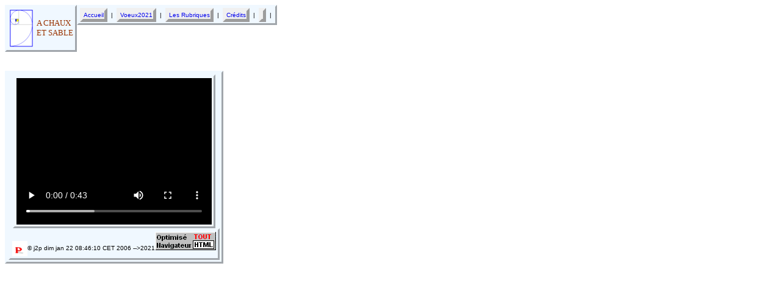

--- FILE ---
content_type: text/html
request_url: http://www.a-chaux-et-sable.fr/page2021.php
body_size: 3937
content:
<!DOCTYPE HTML PUBLIC "-//W3C//DTD HTML 4.01 Transitional//EN" "http://www.w3.org/TR/html4/loose.dtd"><html>
<head>

  <title>Nos voeux pour 2021 &nbsp;  A Chaux et Sable Restauration de Monuments Historiques,architecture,Sospel,Provence,Cote d'Azur</title><meta http-equiv="Content-Type" content="text/html; charset=ISO-8859-1"><meta name="GENERATOR" content="Quanta Plus"><meta name="robots" content="index, follow"><meta name="Date-Revision-yyyymmdd" content="20060122"><link rel="stylesheet" type="text/css" href="/style/style.css"><link rel="shortcut icon" href="http://www.a-chaux-et-sable.fr/achaux_logo.gif"><meta name="Description" content="Restauration de Monuments Historiques,Qualibat,architecture,Sospel,Provence,Cote d'Azur">
<meta name="Keywords" content="Restauration de Monuments Historiques,Qualibat,architecture,Sospel,Provence,Cote d'Azur">
<script src="http://www.google-analytics.com/urchin.js" type="text/javascript">
</script><script type="text/javascript">
        _uacct = "UA-82045-3";      urchinTracker();</script>
</head>
<body bgcolor="#ffffff" 
>
<style type="text/css">
<!--
.popperlink {position:absolute;visibility:hidden}
//-->
</style>
<div class=popperlink id=topdecklink></div>
<script language="javascript">
<!--
domok = document.getElementById;
if (domok)
{
skn = document.getElementById("topdecklink").style;
if(navigator.appName.substring(0,3) == "Net")
document.captureEvents(Event.MOUSEMOVE);
document.onmousemove = get_mouse;
}
function poplink(msg)
{
var content ="<table border=0 cellpadding=0 cellspacing=0 bgcolor=#000000><tr><td><table width=100% border=0 cellpadding=2 cellspacing=1><tr><td class=bulle><font color=#000000 size=3 face='verdana'><center>"+msg+"</center></td></tr></table></td></tr></table>";
if (domok)
{
document.getElementById("topdecklink").innerHTML = content;
skn.visibility = "visible";
}
}
function get_mouse(e)
{
var x = (navigator.appName.substring(0,3) == "Net") ? e.pageX : event.x+document.body.scrollLeft;
var y = (navigator.appName.substring(0,3) == "Net") ? e.pageY : event.y+document.body.scrollTop;
skn.left = x - 60;
skn.top = y+20;
}
function killlink()
{
if (domok) skn.visibility = "hidden";
}
//-->
</script><table align="left">
<tr><td><nobr><a href="http://www.a-chaux-et-sable.fr" onMouseOver="poplink('<font size=3>Retour Accueil</font>');"       onmouseout="killlink()"
  ><img src="/png/minilogo.png" alt="Logo A chaux et Sable"  hspace="2"    vspace="2" align="middle" border="0"><font size="+2"></a>
</td><td align="left"><font face="Castellar" color=#993300 size=2>A CHAUX <br>ET
 SABLE</font></td></tr></table>
<table align="left">
<tr><td   class="lien"><a style="text-decoration: none" href="http://www.a-chaux-et-sable.fr" target="_self" >Accueil </a></td><td>&nbsp;|&nbsp;</td>
<td   class="lien"><a style="text-decoration: none" href="/page2021.php" target="_self" >Voeux2021 </a></td><td>&nbsp;|&nbsp;</td>
<td   class="lien"><a style="text-decoration: none" href="http://www.a-chaux-et-sable.fr" target="_self" >Les Rubriques </a></td><td>&nbsp;|&nbsp;</td>
<td   class="lien"><a style="text-decoration: none" href="/credits.php" target="_self" >Crédits </a></td><td>&nbsp;|&nbsp;</td>
<td   class="lien"><a style="text-decoration: none" href="" target="_self" > </a></td><td>&nbsp;|&nbsp;</td>
</tr></table><br><br><br><br><br><br>
<table align="left"><tr><td>
<table align="center" >
<tr><td>
<!--<video src="/medias/CarteVoeux2021.mp4" autoplay controls loop width="750" height="250" preload="auto"></video>-->
<video src="/medias/cartevoeux.mp4" autoplay controls loop width="320" height="240" preload="auto"></video>
</td></tr>
</table>
<table align="left">
     <tr><td><nobr><img src="gifs/j2p.gif" border="0" width="25" height="25" align="absmiddle">&#169; j2p  dim jan 22 08:46:10 CET 2006 -->2021<a href=""><img src="/gifs/toutnav2.gif" width="100" height="30" border="0" align="_middle"></a></td></tr>
  </table></body>

--- FILE ---
content_type: text/css
request_url: http://www.a-chaux-et-sable.fr/style/style.css
body_size: 1291
content:
a,p,table,tr,td,th {font-family:    verdana,helvetica, arial,sans-serif; font-size: x-small}

input {font-size: xx-small}

caption {color: green; font-family: verdana,helvetica, arial,  sans-serif; font-size: medium; font-weight: bold}
caption.t {background-color:#f0f8ff;color: green; font-family: verdana,helvetica, arial,  sans-serif; font-size: medium; font-weight: bold;border: medium outset #f0f8ff;}
table {background-color:#f0f8ff; border: medium outset #f0f8ff;}
table.MESSERREUR {background-color: white}
td.RBOLD {font-family:  verdana,arial, sans-serif;         color: red;      font-size: xx-small;      font-weight: bold}

table.MESS {background-color: white}
td.FBOLD {font-family:  verdana,arial;      color: navy;      font-size: x-small;      font-weight: bold}

td.form {color:navy; font-weight:bold; }

textarea.b {font-family:sans-serif;font-size: medium;color:#663300 }
input.b {font-size: medium;color:#663300 }

tr.lea {border: thick outset #f0f0f0}
td.lea {background-color: #FFCC00; border: thick outset #F0F0F0}

td.lien {font-size:x-large; background-color:#f0f0f0; border: thick outset #F0F0F0}
td.bulle {
	background-color:#fff5ee;
}

#footer {position: absolute;
   bottom: 0;
   left:0;
   background-color: #ccffcc;
   width: 100%;
   text-align: center;} 

